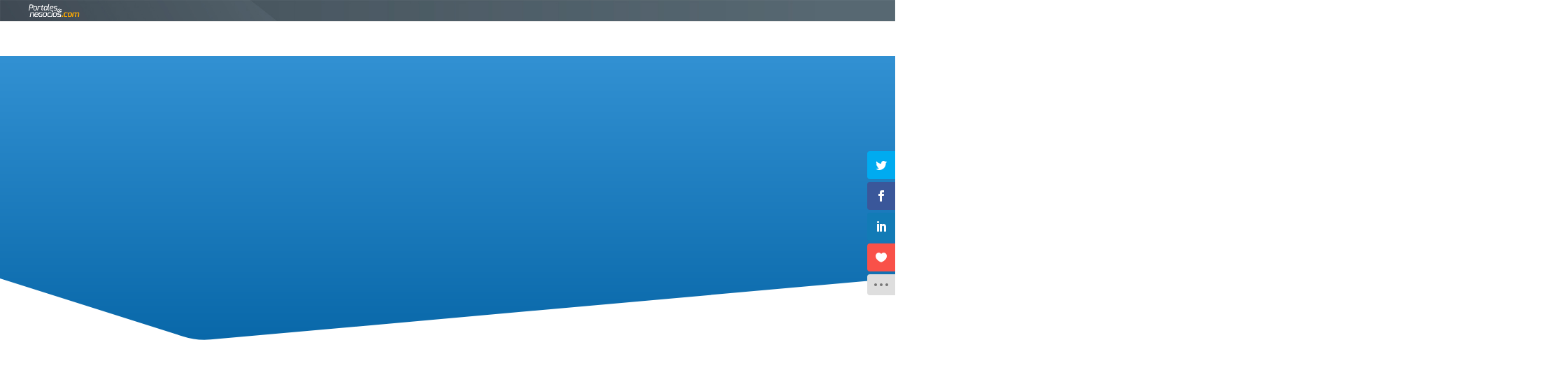

--- FILE ---
content_type: text/css
request_url: https://www.portalesdenegocios.com/wp-content/et-cache/991/et-core-unified-cpt-tb-2696-tb-805-deferred-991.min.css?ver=1765448220
body_size: 26499
content:
@font-face{font-family:"Museo 700";font-display:swap;src:url("https://www.portalesdenegocios.com/wp-content/uploads/et-fonts/Museo700-Regular.otf") format("opentype")}@font-face{font-family:"Museo 300";font-display:swap;src:url("https://www.portalesdenegocios.com/wp-content/uploads/et-fonts/Museo300-Regular.otf") format("opentype")}@font-face{font-family:"Museo 500";font-display:swap;src:url("https://www.portalesdenegocios.com/wp-content/uploads/et-fonts/Museo500-Regular.otf") format("opentype")}.et-db #et-boc .et-l .et_pb_wc_description_0_tb_body.et_pb_wc_description{color:#5f666e!important}.et-db #et-boc .et-l .et_pb_wc_description_0_tb_body{font-family:'Quicksand',Helvetica,Arial,Lucida,sans-serif;font-weight:600}.et-db #et-boc .et-l .et_pb_wc_description_0_tb_body h1,.et-db #et-boc .et-l .et_pb_wc_description_0_tb_body h2{font-family:'Museo 300',Helvetica,Arial,Lucida,sans-serif;color:#ffffff!important}.et-db #et-boc .et-l .et_pb_wc_description_0_tb_body h4{font-family:'Museo 700',Helvetica,Arial,Lucida,sans-serif;font-weight:700;font-size:26px;color:#0077c8!important;text-align:center}.et-db #et-boc .et-l .et_pb_wc_price_0_tb_body .price{font-family:'Quicksand',Helvetica,Arial,Lucida,sans-serif;font-weight:700;font-size:34px!important;color:#ffffff!important;line-height:1.2em}.et-db #et-boc .et-l .et_pb_wc_price_0_tb_body{background-color:#0077c8;border-radius:6px 6px 6px 6px;overflow:hidden;border-top-width:6px;border-top-style:none;border-top-color:rgba(95,102,110,0.5);padding-top:4px!important;padding-bottom:4px!important}.et-db #et-boc .et-l .et_pb_row .et_pb_column div.et_pb_wc_price_0_tb_body{margin-bottom:0px!important}.et-db #et-boc .et-l .et_pb_text_2_tb_body.et_pb_text{color:#0077c8!important}.et-db #et-boc .et-l .et_pb_text_2_tb_body{line-height:1.2em;font-family:'Quicksand',Helvetica,Arial,Lucida,sans-serif;font-weight:600;font-size:12px;line-height:1.2em;margin-top:4px!important;margin-bottom:34px!important}.et-db #et-boc .et-l .et_pb_contact_form_0_tb_body.et_pb_contact_form_container h1,.et-db #et-boc .et-l .et_pb_contact_form_0_tb_body.et_pb_contact_form_container h2.et_pb_contact_main_title,.et-db #et-boc .et-l .et_pb_contact_form_0_tb_body.et_pb_contact_form_container h3.et_pb_contact_main_title,.et-db #et-boc .et-l .et_pb_contact_form_0_tb_body.et_pb_contact_form_container h4.et_pb_contact_main_title,.et-db #et-boc .et-l .et_pb_contact_form_0_tb_body.et_pb_contact_form_container h5.et_pb_contact_main_title,.et-db #et-boc .et-l .et_pb_contact_form_0_tb_body.et_pb_contact_form_container h6.et_pb_contact_main_title{font-family:'Museo 700',Helvetica,Arial,Lucida,sans-serif;font-size:22px;color:#5f666e!important;line-height:1.2em;text-align:center}.et-db #et-boc .et-l .et_pb_contact_form_0_tb_body.et_pb_contact_form_container .input,.et-db #et-boc .et-l .et_pb_contact_form_0_tb_body.et_pb_contact_form_container .input::placeholder,.et-db #et-boc .et-l .et_pb_contact_form_0_tb_body.et_pb_contact_form_container .input[type=checkbox]+label,.et-db #et-boc .et-l .et_pb_contact_form_0_tb_body.et_pb_contact_form_container .input[type=radio]+label{font-family:'Quicksand',Helvetica,Arial,Lucida,sans-serif;font-weight:500;line-height:1.2em;text-align:left}.et-db #et-boc .et-l .et_pb_contact_form_0_tb_body.et_pb_contact_form_container .input::-webkit-input-placeholder{font-family:'Quicksand',Helvetica,Arial,Lucida,sans-serif;font-weight:500;line-height:1.2em;text-align:left}.et-db #et-boc .et-l .et_pb_contact_form_0_tb_body.et_pb_contact_form_container .input::-moz-placeholder{font-family:'Quicksand',Helvetica,Arial,Lucida,sans-serif;font-weight:500;line-height:1.2em;text-align:left}.et-db #et-boc .et-l .et_pb_contact_form_0_tb_body.et_pb_contact_form_container .input:-ms-input-placeholder{font-family:'Quicksand',Helvetica,Arial,Lucida,sans-serif;font-weight:500;line-height:1.2em;text-align:left}.et-db #et-boc .et-l .et_pb_contact_form_0_tb_body input,.et-db #et-boc .et-l .et_pb_contact_form_0_tb_body textarea,.et-db #et-boc .et-l .et_pb_contact_form_0_tb_body label{text-align:center}.et-db #et-boc .et-l .et_pb_contact_form_0_tb_body.et_pb_contact_form_container .input,.et-db #et-boc .et-l .et_pb_contact_form_0_tb_body.et_pb_contact_form_container .input[type="checkbox"]+label i,.et-db #et-boc .et-l .et_pb_contact_form_0_tb_body.et_pb_contact_form_container .input[type="radio"]+label i{border-radius:6px 6px 6px 6px;overflow:hidden}body.et-db #page-container #et-boc .et-l .et_pb_section .et_pb_contact_form_0_tb_body.et_pb_contact_form_container.et_pb_module .et_pb_button{color:#ffffff!important;border-width:0px!important;border-radius:6px;font-family:'Quicksand',Helvetica,Arial,Lucida,sans-serif!important;font-weight:700!important;text-transform:uppercase!important;background-image:linear-gradient(90deg,#003366 0%,#0066cc 100%)!important;padding-right:5rem!important;padding-left:5rem!important}body.et-db #page-container #et-boc .et-l .et_pb_section .et_pb_contact_form_0_tb_body.et_pb_contact_form_container.et_pb_module .et_pb_button:before,body.et-db #page-container #et-boc .et-l .et_pb_section .et_pb_contact_form_0_tb_body.et_pb_contact_form_container.et_pb_module .et_pb_button:after{display:none!important}.et-db #et-boc .et-l .et_pb_contact_form_0_tb_body .input,.et-db #et-boc .et-l .et_pb_contact_form_0_tb_body .input[type="checkbox"]+label i,.et-db #et-boc .et-l .et_pb_contact_form_0_tb_body .input[type="radio"]+label i,.et-db #et-boc .et-l .et_pb_contact_form_0_tb_body .input:focus,.et-db #et-boc .et-l .et_pb_contact_form_0_tb_body .input[type="checkbox"]:active+label i,.et-db #et-boc .et-l .et_pb_contact_form_0_tb_body .input[type="radio"]:active+label i{background-color:#ffffff}.et-db #et-boc .et-l .et_pb_contact_form_0_tb_body .input,.et-db #et-boc .et-l .et_pb_contact_form_0_tb_body .input[type="checkbox"]+label,.et-db #et-boc .et-l .et_pb_contact_form_0_tb_body .input[type="radio"]+label,.et-db #et-boc .et-l .et_pb_contact_form_0_tb_body .input[type="checkbox"]:checked+label i:before,.et-db #et-boc .et-l .et_pb_contact_form_0_tb_body .input::placeholder,.et-db #et-boc .et-l .et_pb_contact_form_0_tb_body .input:focus,.et-db #et-boc .et-l .et_pb_contact_form_0_tb_body .input[type="checkbox"]:active+label,.et-db #et-boc .et-l .et_pb_contact_form_0_tb_body .input[type="radio"]:active+label,.et-db #et-boc .et-l .et_pb_contact_form_0_tb_body .input[type="checkbox"]:checked:active+label i:before{color:#5f666e}.et-db #et-boc .et-l .et_pb_contact_form_0_tb_body .input::-webkit-input-placeholder{color:#5f666e}.et-db #et-boc .et-l .et_pb_contact_form_0_tb_body .input::-moz-placeholder{color:#5f666e}.et-db #et-boc .et-l .et_pb_contact_form_0_tb_body .input::-ms-input-placeholder{color:#5f666e}.et-db #et-boc .et-l .et_pb_contact_form_0_tb_body p .input:focus::-webkit-input-placeholder{color:#5f666e}.et-db #et-boc .et-l .et_pb_contact_form_0_tb_body p .input:focus::-moz-placeholder{color:#5f666e}.et-db #et-boc .et-l .et_pb_contact_form_0_tb_body p .input:focus:-ms-input-placeholder{color:#5f666e}.et-db #et-boc .et-l .et_pb_contact_form_0_tb_body p textarea:focus::-webkit-input-placeholder{color:#5f666e}.et-db #et-boc .et-l .et_pb_contact_form_0_tb_body p textarea:focus::-moz-placeholder{color:#5f666e}.et-db #et-boc .et-l .et_pb_contact_form_0_tb_body p textarea:focus:-ms-input-placeholder{color:#5f666e}.et-db #et-boc .et-l .et_pb_contact_form_0_tb_body .et_pb_contact_submit{box-shadow:0px 12px 12px -6px rgba(0,0,0,0.3)}.et-db #et-boc .et-l .et_pb_contact_form_0_tb_body .et_pb_contact_field .input{padding-top:12px;padding-bottom:12px}.et-db #et-boc .et-l .et_pb_contact_form_0_tb_body .input[type="radio"]:checked:active+label i:before,.et-db #et-boc .et-l .et_pb_contact_form_0_tb_body .input[type="radio"]:checked+label i:before{background-color:#5f666e}.et-db #et-boc .et-l .et_pb_row_2_tb_body{background-color:rgba(0,0,0,0);border-radius:5px 5px 5px 5px;overflow:hidden;z-index:20!important;position:relative}.et-db #et-boc .et-l .et_pb_row_2_tb_body.et_pb_row{margin-top:40px!important;margin-bottom:60px!important}.et-db #et-boc .et-l .et_pb_wc_related_products_0_tb_body section.products>h1,.et-db #et-boc .et-l .et_pb_wc_related_products_0_tb_body section.products>h2,.et-db #et-boc .et-l .et_pb_wc_related_products_0_tb_body section.products>h3,.et-db #et-boc .et-l .et_pb_wc_related_products_0_tb_body section.products>h4,.et-db #et-boc .et-l .et_pb_wc_related_products_0_tb_body section.products>h5,.et-db #et-boc .et-l .et_pb_wc_related_products_0_tb_body section.products>h6{font-family:'Museo 500',Helvetica,Arial,Lucida,sans-serif!important;font-weight:300!important;text-transform:uppercase!important;color:#5f666e!important;text-align:left!important}.et-db #et-boc .et-l .et_pb_wc_related_products_0_tb_body li.product .star-rating>span:before{color:#e09900!important}.et-db #et-boc .et-l .et_pb_wc_related_products_0_tb_body ul.products li.product .star-rating{font-size:0px;letter-spacing:10px;text-align:center;width:calc(5.4em + (10px * 4));margin-left:auto!important;margin-right:auto!important}.et-db #et-boc .et-l .et_pb_wc_related_products_0_tb_body ul.products li.product h3,.et-db #et-boc .et-l .et_pb_wc_related_products_0_tb_body ul.products li.product h1,.et-db #et-boc .et-l .et_pb_wc_related_products_0_tb_body ul.products li.product h2,.et-db #et-boc .et-l .et_pb_wc_related_products_0_tb_body ul.products li.product h4,.et-db #et-boc .et-l .et_pb_wc_related_products_0_tb_body ul.products li.product h5,.et-db #et-boc .et-l .et_pb_wc_related_products_0_tb_body ul.products li.product h6{font-family:'Museo 500',Helvetica,Arial,Lucida,sans-serif!important;font-size:16px!important;color:#5f666e!important;line-height:18px!important;text-align:center!important}.et-db #et-boc .et-l .et_pb_wc_related_products_0_tb_body ul.products li.product .price,.et-db #et-boc .et-l .et_pb_wc_related_products_0_tb_body ul.products li.product .price .amount{font-size:0px;color:#e5ac00!important;text-align:center}.et-db #et-boc .et-l .et_pb_wc_related_products_0_tb_body ul.products li.product .onsale{font-family:'Quicksand',Helvetica,Arial,Lucida,sans-serif!important;font-weight:700!important;text-transform:uppercase!important;font-size:16px;line-height:1.2em!important}.et-db #et-boc .et-l .et_pb_wc_related_products_0_tb_body ul.products li.product span.onsale{padding-top:6px!important;padding-right:18px!important;padding-bottom:6px!important;padding-left:18px!important;margin-top:0px!important;margin-right:0px!important;margin-bottom:0px!important;margin-left:0px!important}.et-db #et-boc .et-l .et_pb_wc_related_products_0_tb_body span.onsale{background-color:#ffb200!important}.et-db #et-boc .et-l .et_pb_wc_related_products_0_tb_body .et_overlay:before,.et-db #et-boc .et-l .et_pb_wc_related_products_0_tb_body .et_pb_extra_overlay:before{color:#ffffff!important}.et-db #et-boc .et-l .et_pb_wc_related_products_0_tb_body .et_overlay,.et-db #et-boc .et-l .et_pb_wc_related_products_0_tb_body .et_pb_extra_overlay{background-color:rgba(0,0,0,0)!important;border-color:rgba(0,0,0,0)!important}.et-db #et-boc .et-l .et_pb_wc_related_products_0_tb_body .et_overlay:before{font-family:ETmodules!important;font-weight:400!important}.et-db #et-boc .et-l .et_pb_row_3_tb_body.et_pb_row{padding-top:0px!important;padding-bottom:0px!important;padding-top:0px;padding-bottom:0px}.et-db #et-boc .et-l .et_pb_row_3_tb_body{position:static!important;top:0px;right:auto;bottom:auto;left:0px}.et-db #et-boc .et-l .et_pb_image_1_tb_body{padding-bottom:19px;width:100%;z-index:100;position:absolute!important;bottom:-20px;top:auto;right:-680px;left:auto;transform:scaleX(1.4) scaleY(1.4);transform-origin:0% 100%;text-align:left;margin-left:0}@media only screen and (min-width:981px){.et-db #et-boc .et-l .et_pb_row_2_tb_body,body.et-db #page-container .et-db #et-boc .et-l #et-boc .et-l .et_pb_row_2_tb_body.et_pb_row,body.et_pb_pagebuilder_layout.single.et-db #page-container #et-boc .et-l #et-boc .et-l .et_pb_row_2_tb_body.et_pb_row,body.et_pb_pagebuilder_layout.single.et_full_width_page.et-db #page-container #et-boc .et-l .et_pb_row_2_tb_body.et_pb_row{width:100%}}@media only screen and (max-width:980px){.et-db #et-boc .et-l .et_pb_wc_price_0_tb_body{border-top-width:6px;border-top-style:none;border-top-color:rgba(95,102,110,0.5)}.et-db #et-boc .et-l .et_pb_row_2_tb_body,body.et-db #page-container .et-db #et-boc .et-l #et-boc .et-l .et_pb_row_2_tb_body.et_pb_row,body.et_pb_pagebuilder_layout.single.et-db #page-container #et-boc .et-l #et-boc .et-l .et_pb_row_2_tb_body.et_pb_row,body.et_pb_pagebuilder_layout.single.et_full_width_page.et-db #page-container #et-boc .et-l .et_pb_row_2_tb_body.et_pb_row{width:80%}.et-db #et-boc .et-l .et_pb_wc_related_products_0_tb_body section.products>h1,.et-db #et-boc .et-l .et_pb_wc_related_products_0_tb_body section.products>h2,.et-db #et-boc .et-l .et_pb_wc_related_products_0_tb_body section.products>h3,.et-db #et-boc .et-l .et_pb_wc_related_products_0_tb_body section.products>h4,.et-db #et-boc .et-l .et_pb_wc_related_products_0_tb_body section.products>h5,.et-db #et-boc .et-l .et_pb_wc_related_products_0_tb_body section.products>h6{text-align:center!important}.et-db #et-boc .et-l .et_pb_image_1_tb_body{position:static!important;top:0px;right:auto;bottom:auto;left:0px;transform:scaleX(1) scaleY(1) translateX(0px) translateY(0px);transform-origin:0% 100%}.et-db #et-boc .et-l .et_pb_image_1_tb_body .et_pb_image_wrap img{width:auto}}@media only screen and (min-width:768px) and (max-width:980px){.et-db #et-boc .et-l .et_pb_row_3_tb_body{display:none!important}}@media only screen and (max-width:767px){.et-db #et-boc .et-l .et_pb_wc_price_0_tb_body{border-top-width:6px;border-top-style:none;border-top-color:rgba(95,102,110,0.5)}.et-db #et-boc .et-l .et_pb_contact_form_0_tb_body.et_pb_contact_form_container h1,.et-db #et-boc .et-l .et_pb_contact_form_0_tb_body.et_pb_contact_form_container h2.et_pb_contact_main_title,.et-db #et-boc .et-l .et_pb_contact_form_0_tb_body.et_pb_contact_form_container h3.et_pb_contact_main_title,.et-db #et-boc .et-l .et_pb_contact_form_0_tb_body.et_pb_contact_form_container h4.et_pb_contact_main_title,.et-db #et-boc .et-l .et_pb_contact_form_0_tb_body.et_pb_contact_form_container h5.et_pb_contact_main_title,.et-db #et-boc .et-l .et_pb_contact_form_0_tb_body.et_pb_contact_form_container h6.et_pb_contact_main_title{font-size:24px}.et-db #et-boc .et-l .et_pb_row_2_tb_body,body.et-db #page-container .et-db #et-boc .et-l #et-boc .et-l .et_pb_row_2_tb_body.et_pb_row,body.et_pb_pagebuilder_layout.single.et-db #page-container #et-boc .et-l #et-boc .et-l .et_pb_row_2_tb_body.et_pb_row,body.et_pb_pagebuilder_layout.single.et_full_width_page.et-db #page-container #et-boc .et-l .et_pb_row_2_tb_body.et_pb_row{width:90%}.et-db #et-boc .et-l .et_pb_row_3_tb_body{display:none!important}.et-db #et-boc .et-l .et_pb_image_1_tb_body{transform:scaleX(1) scaleY(1) translateX(0px) translateY(0px);transform-origin:0% 100%}.et-db #et-boc .et-l .et_pb_image_1_tb_body .et_pb_image_wrap img{width:auto}}@font-face{font-family:"Museo 700";font-display:swap;src:url("https://www.portalesdenegocios.com/wp-content/uploads/et-fonts/Museo700-Regular.otf") format("opentype")}@font-face{font-family:"Museo 300";font-display:swap;src:url("https://www.portalesdenegocios.com/wp-content/uploads/et-fonts/Museo300-Regular.otf") format("opentype")}@font-face{font-family:"Museo 500";font-display:swap;src:url("https://www.portalesdenegocios.com/wp-content/uploads/et-fonts/Museo500-Regular.otf") format("opentype")}.et-db #et-boc .et-l div.et_pb_section.et_pb_section_0_tb_footer{background-image:linear-gradient(180deg,#5f666e 0%,#2f3337 100%)!important}.et-db #et-boc .et-l .et_pb_section_0_tb_footer.et_pb_section{padding-top:20px;padding-bottom:0px}.et-db #et-boc .et-l .et_pb_row_0_tb_footer.et_pb_row{padding-bottom:8px!important;padding-bottom:8px}.et-db #et-boc .et-l .et_pb_image_0_tb_footer{width:100%;transform:translateX(-19px) translateY(0px);text-align:left;margin-left:0}.et-db #et-boc .et-l .et_pb_text_7_tb_footer.et_pb_text,.et-db #et-boc .et-l .et_pb_text_13_tb_footer.et_pb_text:hover,.et-db #et-boc .et-l .et_pb_text_12_tb_footer.et_pb_text:hover,.et-db #et-boc .et-l .et_pb_text_9_tb_footer.et_pb_text,.et-db #et-boc .et-l .et_pb_text_8_tb_footer.et_pb_text,.et-db #et-boc .et-l .et_pb_text_11_tb_footer.et_pb_text,.et-db #et-boc .et-l .et_pb_text_0_tb_footer.et_pb_text{color:#ffb200!important}.et-db #et-boc .et-l .et_pb_text_11_tb_footer,.et-db #et-boc .et-l .et_pb_text_0_tb_footer{line-height:1.2em;font-family:'Quicksand',Helvetica,Arial,Lucida,sans-serif;font-size:14px;line-height:1.2em;margin-bottom:6px!important}.et-db #et-boc .et-l .et_pb_text_1_tb_footer.et_pb_text,.et-db #et-boc .et-l .et_pb_text_3_tb_footer.et_pb_text,.et-db #et-boc .et-l .et_pb_text_5_tb_footer.et_pb_text,.et-db #et-boc .et-l .et_pb_text_4_tb_footer.et_pb_text{color:rgba(255,255,255,0.5)!important}.et-db #et-boc .et-l .et_pb_text_1_tb_footer{line-height:1.2em;font-family:'Quicksand',Helvetica,Arial,Lucida,sans-serif;font-size:12px;line-height:1.2em;margin-bottom:6px!important}.et-db #et-boc .et-l .et_pb_social_media_follow .et_pb_social_media_follow_network_0_tb_footer.et_pb_social_icon .icon:before,.et-db #et-boc .et-l .et_pb_social_media_follow .et_pb_social_media_follow_network_2_tb_footer.et_pb_social_icon .icon:before,.et-db #et-boc .et-l .et_pb_social_media_follow .et_pb_social_media_follow_network_3_tb_footer.et_pb_social_icon .icon:before,.et-db #et-boc .et-l .et_pb_social_media_follow .et_pb_social_media_follow_network_1_tb_footer.et_pb_social_icon .icon:before{color:#bfbfbf}.et-db #et-boc .et-l ul.et_pb_social_media_follow_0_tb_footer{background-color:rgba(0,0,0,0)}.et-db #et-boc .et-l .et_pb_text_6_tb_footer h4,.et-db #et-boc .et-l .et_pb_text_2_tb_footer h4,.et-db #et-boc .et-l .et_pb_text_10_tb_footer h4{font-size:16px;color:#ffffff!important}.et-db #et-boc .et-l .et_pb_text_2_tb_footer,.et-db #et-boc .et-l .et_pb_text_10_tb_footer,.et-db #et-boc .et-l .et_pb_text_6_tb_footer{margin-bottom:1px!important}.et-db #et-boc .et-l .et_pb_text_5_tb_footer,.et-db #et-boc .et-l .et_pb_text_3_tb_footer,.et-db #et-boc .et-l .et_pb_text_4_tb_footer{font-family:'Quicksand',Helvetica,Arial,Lucida,sans-serif;font-weight:600;font-size:14px}.et-db #et-boc .et-l .et_pb_text_7_tb_footer,.et-db #et-boc .et-l .et_pb_text_8_tb_footer,.et-db #et-boc .et-l .et_pb_text_9_tb_footer{line-height:1.2em;font-family:'Quicksand',Helvetica,Arial,Lucida,sans-serif;font-size:14px;line-height:1.2em;margin-bottom:12px!important}.et-db #et-boc .et-l .et_pb_text_7_tb_footer.et_pb_text a,.et-db #et-boc .et-l .et_pb_text_8_tb_footer.et_pb_text a,.et-db #et-boc .et-l .et_pb_text_9_tb_footer.et_pb_text a,.et-db #et-boc .et-l .et_pb_text_12_tb_footer.et_pb_text a,.et-db #et-boc .et-l .et_pb_text_13_tb_footer.et_pb_text a,.et-db #et-boc .et-l .et_pb_text_11_tb_footer.et_pb_text a{color:#bfbfbf!important}.et-db #et-boc .et-l .et_pb_text_12_tb_footer.et_pb_text,.et-db #et-boc .et-l .et_pb_text_13_tb_footer.et_pb_text{color:rgba(255,255,255,0.5)!important;transition:color 300ms ease 0ms}.et-db #et-boc .et-l .et_pb_text_12_tb_footer{line-height:1.2em;font-family:'Quicksand',Helvetica,Arial,Lucida,sans-serif;font-size:14px;line-height:1.2em;margin-top:28px!important}.et-db #et-boc .et-l .et_pb_text_13_tb_footer{line-height:1.2em;font-family:'Quicksand',Helvetica,Arial,Lucida,sans-serif;font-size:14px;line-height:1.2em}.et-db #et-boc .et-l .et_pb_section_1_tb_footer.et_pb_section{padding-top:0px;padding-bottom:0px;margin-top:0px;margin-bottom:0px;background-color:#2f3337!important}.et-db #et-boc .et-l .et_pb_row_1_tb_footer.et_pb_row{padding-top:0px!important;padding-bottom:0px!important;margin-top:0px!important;margin-bottom:0px!important;padding-top:0px;padding-bottom:0px}.et-db #et-boc .et-l .et_pb_image_3_tb_footer,.et-db #et-boc .et-l .et_pb_image_1_tb_footer,.et-db #et-boc .et-l .et_pb_image_2_tb_footer{filter:saturate(0%);backface-visibility:hidden;padding-top:0px;padding-bottom:0px;margin-top:0px!important;margin-bottom:0px!important;transition:filter 300ms ease 0ms;text-align:center}html:not(.et_fb_edit_enabled) .et-db #et-fb-app #et-boc .et-l .et_pb_image_3_tb_footer:hover,html:not(.et_fb_edit_enabled) .et-db #et-fb-app #et-boc .et-l .et_pb_image_2_tb_footer:hover,html:not(.et_fb_edit_enabled) .et-db #et-fb-app #et-boc .et-l .et_pb_image_1_tb_footer:hover{filter:saturate(0%)}.et-db #et-boc .et-l .et_pb_image_3_tb_footer:hover,.et-db #et-boc .et-l .et_pb_image_1_tb_footer:hover,.et-db #et-boc .et-l .et_pb_image_2_tb_footer:hover{filter:saturate(100%);backface-visibility:hidden}html:not(.et_fb_edit_enabled) .et-db #et-fb-app #et-boc .et-l .et_pb_image_3_tb_footer:hover:hover,html:not(.et_fb_edit_enabled) .et-db #et-fb-app #et-boc .et-l .et_pb_image_2_tb_footer:hover:hover,html:not(.et_fb_edit_enabled) .et-db #et-fb-app #et-boc .et-l .et_pb_image_1_tb_footer:hover:hover{filter:saturate(100%)}.et-db #et-boc .et-l .et_pb_section_2_tb_footer{border-radius:6px 6px 6px 6px;overflow:hidden}.et-db #et-boc .et-l .et_pb_row_2_tb_footer.et_pb_row{padding-top:0px!important;padding-bottom:0px!important;padding-top:0px;padding-bottom:0px}.et-db #et-boc .et-l .et_pb_text_14_tb_footer h2{font-size:42px;color:#5f666e!important;letter-spacing:1px;text-align:center}.et-db #et-boc .et-l .et_pb_text_14_tb_footer{margin-bottom:0px!important}.et-db #et-boc .et-l .et_pb_text_15_tb_footer{line-height:1.2em;font-family:'Quicksand',Helvetica,Arial,Lucida,sans-serif;font-weight:600;font-size:18px;line-height:1.2em}.et-db #et-boc .et-l .et_pb_row_3_tb_footer.et_pb_row{padding-bottom:0px!important;padding-bottom:0px}.et-db #et-boc .et-l .et_pb_row_3_tb_footer,body.et-db #page-container .et-db #et-boc .et-l #et-boc .et-l .et_pb_row_3_tb_footer.et_pb_row,body.et_pb_pagebuilder_layout.single.et-db #page-container #et-boc .et-l #et-boc .et-l .et_pb_row_3_tb_footer.et_pb_row,body.et_pb_pagebuilder_layout.single.et_full_width_page.et-db #page-container #et-boc .et-l .et_pb_row_3_tb_footer.et_pb_row{width:70%}.et-db #et-boc .et-l .et_pb_image_4_tb_footer,.et-db #et-boc .et-l .et_pb_image_5_tb_footer{margin-bottom:10px!important;max-width:100px;text-align:center}.et-db #et-boc .et-l .et_pb_text_16_tb_footer,.et-db #et-boc .et-l .et_pb_text_17_tb_footer{font-family:'Quicksand',Helvetica,Arial,Lucida,sans-serif;font-weight:600;text-transform:uppercase;font-size:18px}.et-db #et-boc .et-l .et_pb_social_media_follow_network_2_tb_footer a.icon,.et-db #et-boc .et-l .et_pb_social_media_follow_network_3_tb_footer a.icon,.et-db #et-boc .et-l .et_pb_social_media_follow_network_0_tb_footer a.icon{background-color:rgba(0,0,0,0)!important}.et-db #et-boc .et-l .et_pb_social_media_follow_network_0_tb_footer.et_pb_social_icon a.icon,.et-db #et-boc .et-l .et_pb_social_media_follow_network_2_tb_footer.et_pb_social_icon a.icon,.et-db #et-boc .et-l .et_pb_social_media_follow_network_3_tb_footer.et_pb_social_icon a.icon{border-radius:100px 100px 100px 100px;border-color:rgba(255,255,255,0.39)}.et-db #et-boc .et-l .et_pb_column_8_tb_footer,.et-db #et-boc .et-l .et_pb_column_9_tb_footer{background-color:rgba(95,102,110,0.12);border-radius:6px 6px 6px 6px;overflow:hidden;padding-top:10px;padding-right:10px;padding-bottom:10px;padding-left:10px}.et-db #et-boc .et-l .et_pb_image_4_tb_footer.et_pb_module,.et-db #et-boc .et-l .et_pb_image_5_tb_footer.et_pb_module{margin-left:auto!important;margin-right:auto!important}@media only screen and (min-width:981px){.et-db #et-boc .et-l .et_pb_section_2_tb_footer{width:50%}}@media only screen and (max-width:980px){.et-db #et-boc .et-l .et_pb_image_0_tb_footer .et_pb_image_wrap img,.et-db #et-boc .et-l .et_pb_image_1_tb_footer .et_pb_image_wrap img,.et-db #et-boc .et-l .et_pb_image_2_tb_footer .et_pb_image_wrap img,.et-db #et-boc .et-l .et_pb_image_3_tb_footer .et_pb_image_wrap img,.et-db #et-boc .et-l .et_pb_image_4_tb_footer .et_pb_image_wrap img,.et-db #et-boc .et-l .et_pb_image_5_tb_footer .et_pb_image_wrap img{width:auto}.et-db #et-boc .et-l .et_pb_section_2_tb_footer{width:60%}}@media only screen and (max-width:767px){.et-db #et-boc .et-l .et_pb_image_0_tb_footer .et_pb_image_wrap img,.et-db #et-boc .et-l .et_pb_image_1_tb_footer .et_pb_image_wrap img,.et-db #et-boc .et-l .et_pb_image_2_tb_footer .et_pb_image_wrap img,.et-db #et-boc .et-l .et_pb_image_3_tb_footer .et_pb_image_wrap img,.et-db #et-boc .et-l .et_pb_image_4_tb_footer .et_pb_image_wrap img,.et-db #et-boc .et-l .et_pb_image_5_tb_footer .et_pb_image_wrap img{width:auto}.et-db #et-boc .et-l .et_pb_section_2_tb_footer{width:90%}.et-db #et-boc .et-l .et_pb_text_14_tb_footer h2{font-size:34px}}@font-face{font-family:"Museo 700";font-display:swap;src:url("https://www.portalesdenegocios.com/wp-content/uploads/et-fonts/Museo700-Regular.otf") format("opentype")}@font-face{font-family:"Museo 300";font-display:swap;src:url("https://www.portalesdenegocios.com/wp-content/uploads/et-fonts/Museo300-Regular.otf") format("opentype")}@font-face{font-family:"Museo 500";font-display:swap;src:url("https://www.portalesdenegocios.com/wp-content/uploads/et-fonts/Museo500-Regular.otf") format("opentype")}.et-db #et-boc .et-l .et_pb_section_0.et_pb_section{padding-top:0px;padding-right:0px;padding-bottom:30px;padding-left:0px;background-color:rgba(0,0,0,0)!important}.et-db #et-boc .et-l .et_pb_row_0.et_pb_row{padding-top:0px!important;padding-bottom:0px!important;padding-top:0px;padding-bottom:0px}.et-db #et-boc .et-l .et_pb_row_0,body.et-db #page-container .et-db #et-boc .et-l #et-boc .et-l .et_pb_row_0.et_pb_row,body.et_pb_pagebuilder_layout.single.et-db #page-container #et-boc .et-l #et-boc .et-l .et_pb_row_0.et_pb_row,body.et_pb_pagebuilder_layout.single.et_full_width_page.et-db #page-container #et-boc .et-l .et_pb_row_0.et_pb_row{width:auto}.et-db #et-boc .et-l .et_pb_blurb_0.et_pb_blurb p,.et-db #et-boc .et-l .et_pb_blurb_1.et_pb_blurb p{line-height:1.2em}.et-db #et-boc .et-l .et_pb_blurb_0.et_pb_blurb,.et-db #et-boc .et-l .et_pb_blurb_1.et_pb_blurb{font-family:'Quicksand',Helvetica,Arial,Lucida,sans-serif;font-weight:600;color:#5f666e!important;line-height:1.2em}.et-db #et-boc .et-l .et_pb_blurb_0 .et-pb-icon,.et-db #et-boc .et-l .et_pb_blurb_1 .et-pb-icon{font-size:26px;color:#0077c8;font-family:ETmodules!important;font-weight:400!important}.et-db #et-boc .et-l .et_pb_blurb_0 .et_pb_blurb_content,.et-db #et-boc .et-l .et_pb_blurb_1 .et_pb_blurb_content{max-width:100%}